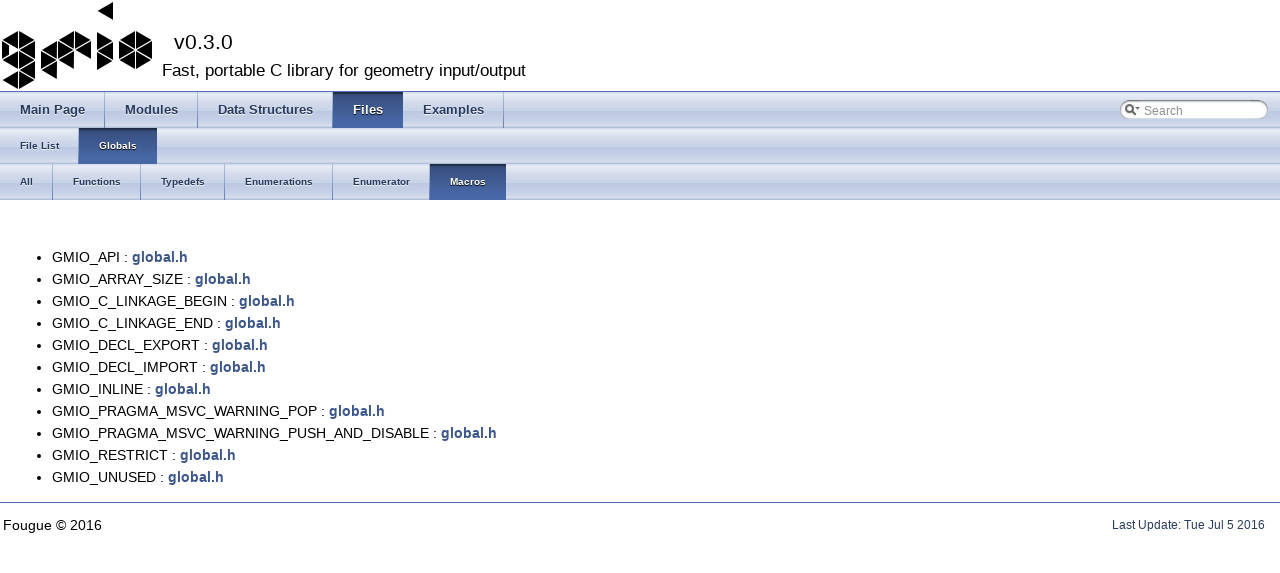

--- FILE ---
content_type: text/html
request_url: https://www.fougue.pro/docs/gmio/0.3/globals_defs.html
body_size: 2019
content:
<!-- HTML header for doxygen 1.8.8-->
<!DOCTYPE html PUBLIC "-//W3C//DTD XHTML 1.0 Transitional//EN" "http://www.w3.org/TR/xhtml1/DTD/xhtml1-transitional.dtd">
<html xmlns="http://www.w3.org/1999/xhtml">
<head>
<meta http-equiv="Content-Type" content="text/xhtml;charset=UTF-8"/>
<meta http-equiv="X-UA-Compatible" content="IE=9"/>
<meta name="generator" content="Doxygen 1.8.8"/>
<title>gmio: Globals</title>
<link href="tabs.css" rel="stylesheet" type="text/css"/>
<script type="text/javascript" src="jquery.js"></script>
<script type="text/javascript" src="dynsections.js"></script>
<link href="search/search.css" rel="stylesheet" type="text/css"/>
<script type="text/javascript" src="search/search.js"></script>
<script type="text/javascript">
  $(document).ready(function() { searchBox.OnSelectItem(0); });
</script>
<link href="doxygen.css" rel="stylesheet" type="text/css" />
</head>
<body>
<div id="top"><!-- do not remove this div, it is closed by doxygen! -->
<div id="titlearea">
<table cellspacing="0" cellpadding="0">
 <tbody>
 <tr style="height: 56px;">
  <td id="projectlogo"><img alt="Logo" src="gmio.png"/></td>
  <td style="padding-left: 0.5em;">
   <div id="projectname">
   &#160;<span id="projectnumber">v0.3.0</span>
   </div>
   <div id="projectbrief">Fast, portable C library for geometry input/output</div>
  </td>
 </tr>
 </tbody>
</table>
</div>
<!-- end header part -->
<!-- Generated by Doxygen 1.8.8 -->
<script type="text/javascript">
var searchBox = new SearchBox("searchBox", "search",false,'Search');
</script>
  <div id="navrow1" class="tabs">
    <ul class="tablist">
      <li><a href="index.html"><span>Main&#160;Page</span></a></li>
      <li><a href="modules.html"><span>Modules</span></a></li>
      <li><a href="annotated.html"><span>Data&#160;Structures</span></a></li>
      <li class="current"><a href="files.html"><span>Files</span></a></li>
      <li><a href="examples.html"><span>Examples</span></a></li>
      <li>
        <div id="MSearchBox" class="MSearchBoxInactive">
        <span class="left">
          <img id="MSearchSelect" src="search/mag_sel.png"
               onmouseover="return searchBox.OnSearchSelectShow()"
               onmouseout="return searchBox.OnSearchSelectHide()"
               alt=""/>
          <input type="text" id="MSearchField" value="Search" accesskey="S"
               onfocus="searchBox.OnSearchFieldFocus(true)" 
               onblur="searchBox.OnSearchFieldFocus(false)" 
               onkeyup="searchBox.OnSearchFieldChange(event)"/>
          </span><span class="right">
            <a id="MSearchClose" href="javascript:searchBox.CloseResultsWindow()"><img id="MSearchCloseImg" border="0" src="search/close.png" alt=""/></a>
          </span>
        </div>
      </li>
    </ul>
  </div>
  <div id="navrow2" class="tabs2">
    <ul class="tablist">
      <li><a href="files.html"><span>File&#160;List</span></a></li>
      <li class="current"><a href="globals.html"><span>Globals</span></a></li>
    </ul>
  </div>
  <div id="navrow3" class="tabs2">
    <ul class="tablist">
      <li><a href="globals.html"><span>All</span></a></li>
      <li><a href="globals_func.html"><span>Functions</span></a></li>
      <li><a href="globals_type.html"><span>Typedefs</span></a></li>
      <li><a href="globals_enum.html"><span>Enumerations</span></a></li>
      <li><a href="globals_eval.html"><span>Enumerator</span></a></li>
      <li class="current"><a href="globals_defs.html"><span>Macros</span></a></li>
    </ul>
  </div>
</div><!-- top -->
<!-- window showing the filter options -->
<div id="MSearchSelectWindow"
     onmouseover="return searchBox.OnSearchSelectShow()"
     onmouseout="return searchBox.OnSearchSelectHide()"
     onkeydown="return searchBox.OnSearchSelectKey(event)">
<a class="SelectItem" href="javascript:void(0)" onclick="searchBox.OnSelectItem(0)"><span class="SelectionMark">&#160;</span>All</a><a class="SelectItem" href="javascript:void(0)" onclick="searchBox.OnSelectItem(1)"><span class="SelectionMark">&#160;</span>Data Structures</a><a class="SelectItem" href="javascript:void(0)" onclick="searchBox.OnSelectItem(2)"><span class="SelectionMark">&#160;</span>Files</a><a class="SelectItem" href="javascript:void(0)" onclick="searchBox.OnSelectItem(3)"><span class="SelectionMark">&#160;</span>Functions</a><a class="SelectItem" href="javascript:void(0)" onclick="searchBox.OnSelectItem(4)"><span class="SelectionMark">&#160;</span>Variables</a><a class="SelectItem" href="javascript:void(0)" onclick="searchBox.OnSelectItem(5)"><span class="SelectionMark">&#160;</span>Typedefs</a><a class="SelectItem" href="javascript:void(0)" onclick="searchBox.OnSelectItem(6)"><span class="SelectionMark">&#160;</span>Enumerations</a><a class="SelectItem" href="javascript:void(0)" onclick="searchBox.OnSelectItem(7)"><span class="SelectionMark">&#160;</span>Enumerator</a><a class="SelectItem" href="javascript:void(0)" onclick="searchBox.OnSelectItem(8)"><span class="SelectionMark">&#160;</span>Modules</a></div>

<!-- iframe showing the search results (closed by default) -->
<div id="MSearchResultsWindow">
<iframe src="javascript:void(0)" frameborder="0" 
        name="MSearchResults" id="MSearchResults">
</iframe>
</div>

<div class="contents">
&#160;<ul>
<li>GMIO_API
: <a class="el" href="group__gmio__core.html#gaef936955bac049081082f5b1c9d371a3">global.h</a>
</li>
<li>GMIO_ARRAY_SIZE
: <a class="el" href="group__gmio__core.html#gaa9d096fe3f48b0ee62945fadbc1865a5">global.h</a>
</li>
<li>GMIO_C_LINKAGE_BEGIN
: <a class="el" href="group__gmio__core.html#ga11267e6d00cb1811fa43f1c2a8976c0b">global.h</a>
</li>
<li>GMIO_C_LINKAGE_END
: <a class="el" href="group__gmio__core.html#ga23aa500a2266b51f219c4513c10df389">global.h</a>
</li>
<li>GMIO_DECL_EXPORT
: <a class="el" href="group__gmio__core.html#ga02205aea625eb4630432bcbd27641fc6">global.h</a>
</li>
<li>GMIO_DECL_IMPORT
: <a class="el" href="group__gmio__core.html#ga351a1a833a08f9726ac9f917671fc458">global.h</a>
</li>
<li>GMIO_INLINE
: <a class="el" href="group__gmio__core.html#gaa41028139c99edf925280e4c451be6ba">global.h</a>
</li>
<li>GMIO_PRAGMA_MSVC_WARNING_POP
: <a class="el" href="group__gmio__core.html#gafe36ca426a572608faa30a3d69d4c8b2">global.h</a>
</li>
<li>GMIO_PRAGMA_MSVC_WARNING_PUSH_AND_DISABLE
: <a class="el" href="group__gmio__core.html#ga2ccde81b9954b97918cba9e32a1a1482">global.h</a>
</li>
<li>GMIO_RESTRICT
: <a class="el" href="group__gmio__core.html#gae9164a4487098f8708deb32154256bc2">global.h</a>
</li>
<li>GMIO_UNUSED
: <a class="el" href="group__gmio__core.html#ga7e5a59e6d68a897da3621f55645256c1">global.h</a>
</li>
</ul>
</div><!-- contents -->
<!-- HTML footer for doxygen 1.8.8-->
<!-- start footer part -->
<table style="width:100%">
<hr class="footer"/>
<tr>
    <td align="left">Fougue © 2016</td>
    <td>
        <address class="footer"><small>Last Update: Tue Jul 5 2016</small></address>
    </td>
</tr>
</table>
</body>
</html>
